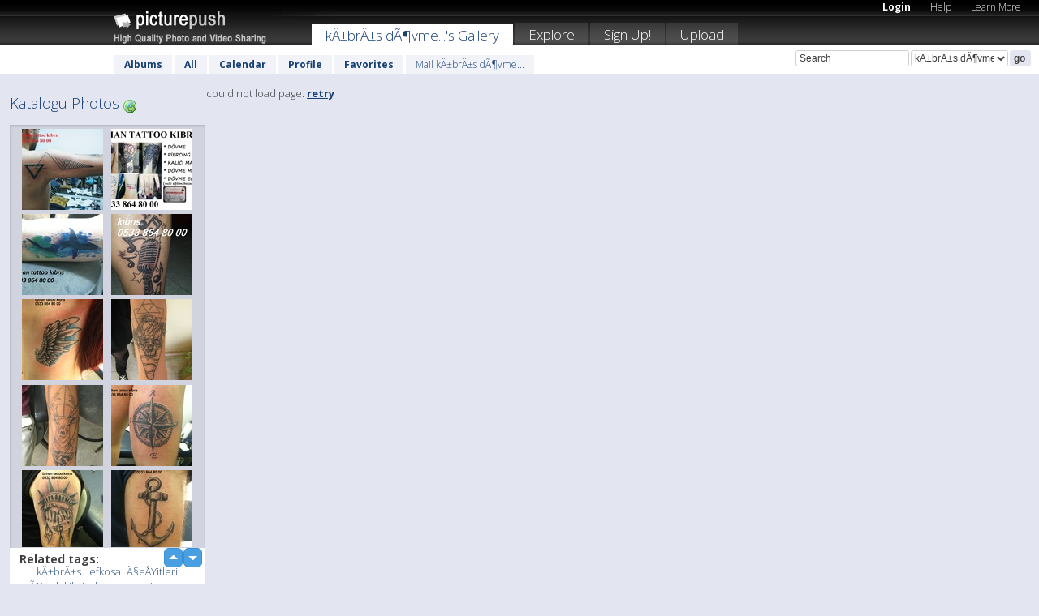

--- FILE ---
content_type: text/html; charset=UTF-8
request_url: https://kbrsdvmetattoocyprus.picturepush.com/tag/Katalogu
body_size: 5259
content:

        
            

                        
                  
          
                  
                    
            
           
            
                        
                
    <html xml:lang="en" lang="en">
    <head>

<meta name="viewport" content="width=device-width, initial-scale=1, maximum-scale=1"></meta>

 	<title>
    
        Katalogu Photos by  KÄ±brÄ±s dÃ¶vme tattoo cyprus   
        
                        
        
        
        
        </title>	
        
       
<script type="text/javascript" src="https://ajax.googleapis.com/ajax/libs/jquery/1.4.3/jquery.min.js"></script>
	<script type="text/javascript" src="/consyn/base.js?v18"></script>
 
<script type="text/javascript">Consyn.start('/consyn',[],{usedefault:true});</script>


    	<link rel="stylesheet" href="https://picturepush.com/style/base3.css?v1698485769" type="text/css" />
    <link rel="stylesheet" href="https://picturepush.com/themes/picturepush/skins/black/style/colors.css?v6" type="text/css" id="skinStylesheet" />
    
    
    
    <link rel="alternate" title="PicturePush RSS feed" type="application/rss+xml" href="/user_rss.php" />
    
    <link rel="shortcut icon" href="/favicon.ico" /> 
    
    <meta http-equiv="Content-Type" content="text/html; charset=UTF-8"></meta>
    <meta name="verify-v1" content="njdKWUPFl93zsvYeC3/6WK2Yy7xOnZaHn5GfLDQdHTw="></meta>
    
    <meta name="keywords" content="Katalogu, Katalogu Photos, kÄ±brÄ±s dÃ¶vme tattoo cyprus, free, photo, image, upload, quality, pro"></meta>
    <meta name="description" content="All Katalogu Photos Tagged by members of PicturePush by KÄ±brÄ±s dÃ¶vme tattoo cyprus"></meta>            
<link href="https://vjs.zencdn.net/5.19.2/video-js.css" rel="stylesheet" />

    


    
  </head>
  <body style="position: relative;">

  <div id="bg" style="opacity: 0.9;filter: blur(5px); -webkit-filter: blur(5px); -moz-filter: blur(5px); -o-filter: blur(5px); -ms-filter: blur(5px); position: absolute; width: 100%; min-height: 100%; left:0; bottom:0; right:0;"></div>

  <div id="container">
    <div id="header">
        
        
        <div id="logo"><a href="https://picturepush.com/"><img src="https://picturepush.com/themes/picturepush/skins/black/img/logo4.jpg?v3" alt="PicturePush - High Quality Photo Upload and Sharing" id="skinLogo" /></a></div>
        <ul id="personalMenu" class="menu">
            
                                    
                        
            
                
            
            
             <li><a href="https://picturepush.com/login">Login</a></li>            
            
            <li><a href="https://picturepush.com/help" style="font-weight: normal;">Help</a></li><li><a href="https://picturepush.com/tour" style="font-weight: normal;">Learn More</a></li>            
           
            
            
        </ul>


        
        <ul id="mainmenu">
                            <li class="active"><h1><a href="https://kbrsdvmetattoocyprus.picturepush.com/">kÄ±brÄ±s dÃ¶vme...'s Gallery</a></h1></li>
                
                        
              
            <li><a href="https://picturepush.com/explore">Explore</a></li><li><a href="https://picturepush.com/signup">Sign Up!</a></li><li><a href="https://picturepush.com/up">Upload</a></li>                      
        </ul>

                
    <div class="searchBox">
        <form name="findlogin" action="https://picturepush.com/search" method="get">
             
            
            <input type="text" name="q" style="width: 140px" value="Search" onclick="if(this.value=='Search'){this.focus(); this.select();}" /><select name="clid" style="width: 120px">
                <option value="">All galleries</option>
                                <option value="284866" selected="selected">kÄ±brÄ±s dÃ¶vme tattoo cyprus's Gallery</option>            </select><input type="submit" class="button" value="go" />
        </form>
    
    </div>
                
        <div id="userMenu">
            <ul class="menu">
            
                                
                            
            
                            
                
                                    <li><a href="https://kbrsdvmetattoocyprus.picturepush.com/">Albums</a></li><li><a href="https://kbrsdvmetattoocyprus.picturepush.com/all">All</a></li><li><a href="https://kbrsdvmetattoocyprus.picturepush.com/calendar">Calendar</a></li><li><a href="https://kbrsdvmetattoocyprus.picturepush.com/profile">Profile</a></li><li><a href="https://kbrsdvmetattoocyprus.picturepush.com/favorites">Favorites</a></li> 
                                
                 
		                   
                    <li class="other"><a href="https://kbrsdvmetattoocyprus.picturepush.com/mail">Mail k&Auml;&plusmn;br&Auml;&plusmn;s d&Atilde;&para;vme...</a></li>
                                 
                
                
            </ul>



        </div>
    
    </div>
    
    

              

    
    
    <div id="content" class="content-set">

    
                                

	
                
        <div id="column1wrap"><div id="column1">


                       
        
            
          
            <h2> 
                          
              Katalogu Photos          
              <a href="https://picturepush.com/tag/Katalogu" title="All Katalogu Photos" class="minor"><img src="https://picturepush.com/img/icons/world_go.png" alt="All photos tagged with Katalogu" class="icon" height="16" width="16" /></a>              
              
            </h2>
            
            
                      
             <div class="block thumbGrid">
            
                <form action="/massmanipulate.php" method="post" target="waitingwindow" onsubmit="window.open('about:blank','waitingwindow','width=200,height=200'); hide(elem('massmenu'));" style="border: 1px solid transparent;">
                
                

    

                
                
                                                
                
                                
                <div e:transform="picturepush.lazyscroller" e:pages="14" e:position="1" e:pageheight="316" e:pagewidth="220" e:src="/thumbs_page.php?clid=284866&amp;tagname=Katalogu&amp;page=$1" id="lazyscroller" style="min-height:320px; width: 240px;">
                        
                            
                                                                                                                        
    
        
    
    
        <div class="thumb">
<a class="link" e:behave="tooltip" id="img16146231" e:tiptext="IMG 20190428 145025<br />2019-05-21 08:57:11" e:transform="nav" href="https://kbrsdvmetattoocyprus.picturepush.com/album/1446727/16146231/20.5.19-kibrisdovme%2Ctattoo-cyprus/IMG-20190428-145025.html" e:href="/tag/Katalogu/detail/16146231" e:target="column2" e:highlight="true" onclick="var e=fix_e(arguments[0]); if(elem('massmenu')){elem('massmenu').activate('sel_16146231',e)};">
        
        
        
        <img height="100" width="100" alt="IMG 20190428 145025 - 20.5" src="https://www1.picturepush.com/photo/a/16146231/100c/20.5.19-kibrisdovme%2Ctattoo-cyprus/IMG-20190428-145025.jpg?v0" /></a>
        
            <div class="data"> 
            
            </div>
        </div><div class="thumb">
<a class="link" e:behave="tooltip" id="img16119154" e:tiptext="kapakkk 2<br />2019-03-28 09:11:54" e:transform="nav" href="https://kbrsdvmetattoocyprus.picturepush.com/album/572454/16119154/4%2C-cyprus-tattoo%2Ctattoo-cyprus%2Ckibris-dovme%2Cnicosia-tattoo%2Ckibris%2Cozhan-tattoo/kapakkk-2.html" e:href="/tag/Katalogu/detail/16119154" e:target="column2" e:highlight="true" onclick="var e=fix_e(arguments[0]); if(elem('massmenu')){elem('massmenu').activate('sel_16119154',e)};">
        
        
        
        <img height="100" width="100" alt="kapakkk 2 - 4, cyprus tattoo,tattoo cyp..." src="https://www1.picturepush.com/photo/a/16119154/100c/4%2C-cyprus-tattoo%2Ctattoo-cyprus%2Ckibris-dovme%2Cnicosia-tattoo%2Ckibris%2Cozhan-tattoo/kapakkk-2.jpg?v0" /></a>
        
            <div class="data"> 
            
            </div>
        </div><div class="thumb">
<a class="link" e:behave="tooltip" id="img15763596" e:tiptext="IMG 6447<br />2017-04-12 08:31:49" e:transform="nav" href="https://kbrsdvmetattoocyprus.picturepush.com/album/604996/15763596/lefkosa-dovmeci%2Cnicosia-tattoo%2Ckibris-dovme/IMG-6447.html" e:href="/tag/Katalogu/detail/15763596" e:target="column2" e:highlight="true" onclick="var e=fix_e(arguments[0]); if(elem('massmenu')){elem('massmenu').activate('sel_15763596',e)};">
        
        
        
        <img height="100" width="100" alt="IMG 6447 - lefkosa dovmeci,nicosia tat..." src="https://www1.picturepush.com/photo/a/15763596/100c/lefkosa-dovmeci%2Cnicosia-tattoo%2Ckibris-dovme/IMG-6447.jpg?v0" /></a>
        
            <div class="data"> 
            
            </div>
        </div><div class="thumb">
<a class="link" e:behave="tooltip" id="img15613958" e:tiptext="1559812 10203302433632495 5...<br />2017-01-13 13:45:41" e:transform="nav" href="https://kbrsdvmetattoocyprus.picturepush.com/album/604996/15613958/lefkosa-dovmeci%2Cnicosia-tattoo%2Ckibris-dovme/1559812-10203302433632495-5....html" e:href="/tag/Katalogu/detail/15613958" e:target="column2" e:highlight="true" onclick="var e=fix_e(arguments[0]); if(elem('massmenu')){elem('massmenu').activate('sel_15613958',e)};">
        
        
        
        <img height="100" width="100" alt="1559812 10203302433632495 5... - lefkosa dovmeci,nicosia tat..." src="https://www1.picturepush.com/photo/a/15613958/100c/lefkosa-dovmeci%2Cnicosia-tattoo%2Ckibris-dovme/1559812-10203302433632495-57388958-n.jpg?v0" /></a>
        
            <div class="data"> 
            
            </div>
        </div><div class="thumb">
<a class="link" e:behave="tooltip" id="img15611446" e:tiptext="IMG 6302<br />2017-01-12 11:39:23" e:transform="nav" href="https://kbrsdvmetattoocyprus.picturepush.com/album/604996/15611446/lefkosa-dovmeci%2Cnicosia-tattoo%2Ckibris-dovme/IMG-6302.html" e:href="/tag/Katalogu/detail/15611446" e:target="column2" e:highlight="true" onclick="var e=fix_e(arguments[0]); if(elem('massmenu')){elem('massmenu').activate('sel_15611446',e)};">
        
        
        
        <img height="100" width="100" alt="IMG 6302 - lefkosa dovmeci,nicosia tat..." src="https://www1.picturepush.com/photo/a/15611446/100c/lefkosa-dovmeci%2Cnicosia-tattoo%2Ckibris-dovme/IMG-6302.jpg?v0" /></a>
        
            <div class="data"> 
            
            </div>
        </div><div class="thumb">
<a class="link" e:behave="tooltip" id="img15611445" e:tiptext="IMG 6212<br />2017-01-12 11:39:18" e:transform="nav" href="https://kbrsdvmetattoocyprus.picturepush.com/album/604996/15611445/lefkosa-dovmeci%2Cnicosia-tattoo%2Ckibris-dovme/IMG-6212.html" e:href="/tag/Katalogu/detail/15611445" e:target="column2" e:highlight="true" onclick="var e=fix_e(arguments[0]); if(elem('massmenu')){elem('massmenu').activate('sel_15611445',e)};">
        
        
        
        <img height="100" width="100" alt="IMG 6212 - lefkosa dovmeci,nicosia tat..." src="https://www1.picturepush.com/photo/a/15611445/100c/lefkosa-dovmeci%2Cnicosia-tattoo%2Ckibris-dovme/IMG-6212.jpg?v0" /></a>
        
            <div class="data"> 
            
            </div>
        </div>    


<div class="scroller" style="float: left; width: auto;">
    <b e:behave='tooltip' e:tiptext="First Page"  class="char">&laquo;&nbsp;&nbsp;</b><b e:behave='tooltip' e:tiptext="Previous Page" class="char">&lt;&nbsp;&nbsp;</b><b class='active'>&nbsp;1&nbsp;</b> <a href="/tag/Katalogu?page=2" e:transform="nav">2</a> <a href="/tag/Katalogu?page=3" e:transform="nav">3</a> <a href="/tag/Katalogu?page=4" e:transform="nav">4</a> <a href="/tag/Katalogu?page=5" e:transform="nav">5</a> <a href="/tag/Katalogu?page=6" e:transform="nav">6</a> <a href="/tag/Katalogu?page=7" e:transform="nav">7</a> <a href="/tag/Katalogu?page=2" e:behave='tooltip' e:transform="nav" e:tiptext="Next Page" class="char">&gt;</a> <a href="/tag/Katalogu?page=14" e:behave='tooltip' e:transform="nav" e:tiptext="Last Page" class="char">&raquo;</a> 
    </div>
        
        
    
    
                    
                        
                    </div>  
                      <div style="position: relative; height: 1px; width: 50px; float: right; z-index: 99;">
                           <div style="position: absolute; right:0px; top: 0px; width: 50px;"><a href="#" onclick="elem('lazyscroller').focusPrevious();return false;" class="uparrow"><span>up</span></a>
				<a href="#" onclick="elem('lazyscroller').focusNext(); return false;" class="downarrow"><span>down</span></a></div>
                       </div>                        
                    
                   
                </form>
                                
             
             
                
                <div class="content">
                   <h3>Related tags:</h3>
                    <p class="tags">                        <a href="/tag/K%C3%84%C2%B1br%C3%84%C2%B1s" style="color: #335785; white-space: nowrap; text-decoration: none; font-size: 13px; font-weight: 500">k&Auml;&plusmn;br&Auml;&plusmn;s</a>
                        
                                            <a href="/tag/Lefkosa" style="color: #335785; white-space: nowrap; text-decoration: none; font-size: 13px; font-weight: 500">lefkosa</a>
                        
                                            <a href="/tag/%C3%83%C2%A7e%C3%85%C5%B8itleri" style="color: #335785; white-space: nowrap; text-decoration: none; font-size: 13px; font-weight: 500">&Atilde;&sect;e&Aring;&Yuml;itleri</a>
                        
                                            <a href="/tag/G%C3%83%C2%BCzel" style="color: #335785; white-space: nowrap; text-decoration: none; font-size: 13px; font-weight: 500">g&Atilde;&frac14;zel</a>
                        
                                            <a href="/tag/Kibris" style="color: #335785; white-space: nowrap; text-decoration: none; font-size: 13px; font-weight: 500">kibris</a>
                        
                                            <a href="/tag/Kktc" style="color: #335785; white-space: nowrap; text-decoration: none; font-size: 13px; font-weight: 500">kktc</a>
                        
                                            <a href="/tag/Modeli" style="color: #335785; white-space: nowrap; text-decoration: none; font-size: 13px; font-weight: 500">modeli</a>
                        
                                            <a href="/tag/Cyprus" style="color: #335785; white-space: nowrap; text-decoration: none; font-size: 13px; font-weight: 500">cyprus</a>
                        
                                            <a href="/tag/K%C3%83%C2%BC%C3%83%C2%A7%C3%83%C2%BCk" style="color: #335785; white-space: nowrap; text-decoration: none; font-size: 13px; font-weight: 500">k&Atilde;&frac14;&Atilde;&sect;&Atilde;&frac14;k</a>
                        
                                            <a href="/tag/Models" style="color: #335785; white-space: nowrap; text-decoration: none; font-size: 13px; font-weight: 500">models</a>
                        
                                            <a href="/tag/Nicosia" style="color: #335785; white-space: nowrap; text-decoration: none; font-size: 13px; font-weight: 500">nicosia</a>
                        
                                            <a href="/tag/Kucuk" style="color: #335785; white-space: nowrap; text-decoration: none; font-size: 13px; font-weight: 500">kucuk</a>
                        
                                            <a href="/tag/Sildirme" style="color: #335785; white-space: nowrap; text-decoration: none; font-size: 13px; font-weight: 500">sildirme</a>
                        
                                            <a href="/tag/Mandala" style="color: #335785; white-space: nowrap; text-decoration: none; font-size: 13px; font-weight: 500">mandala</a>
                        
                                            <a href="/tag/Piercing" style="color: #335785; white-space: nowrap; text-decoration: none; font-size: 13px; font-weight: 500">piercing</a>
                        
                                            <a href="/tag/Fiyat%C3%84%C2%B1" style="color: #335785; white-space: nowrap; text-decoration: none; font-size: 13px; font-weight: 500">fiyat&Auml;&plusmn;</a>
                        
                                            <a href="/tag/Psalm" style="color: #335785; white-space: nowrap; text-decoration: none; font-size: 13px; font-weight: 500">psalm</a>
                        
                                            <a href="/tag/Band" style="color: #335785; white-space: nowrap; text-decoration: none; font-size: 13px; font-weight: 500">band</a>
                        
                                            <a href="/tag/Ge%C3%83%C2%A7ici" style="color: #335785; white-space: nowrap; text-decoration: none; font-size: 13px; font-weight: 500">ge&Atilde;&sect;ici</a>
                        
                                            <a href="/tag/Modelleri" style="color: #335785; white-space: nowrap; text-decoration: none; font-size: 13px; font-weight: 500">modelleri</a>
                        
                                            <a href="/tag/Bant" style="color: #335785; white-space: nowrap; text-decoration: none; font-size: 13px; font-weight: 500">bant</a>
                        
                                            <a href="/tag/Gecici" style="color: #335785; white-space: nowrap; text-decoration: none; font-size: 13px; font-weight: 500">gecici</a>
                        
                                            <a href="/tag/Kelebek" style="color: #335785; white-space: nowrap; text-decoration: none; font-size: 13px; font-weight: 500">kelebek</a>
                        
                                            <a href="/tag/Kal%C3%84%C2%B1c%C3%84%C2%B1%20Makyaj" style="color: #335785; white-space: nowrap; text-decoration: none; font-size: 13px; font-weight: 500">kal&Auml;&plusmn;c&Auml;&plusmn; makyaj</a>
                        
                                            <a href="/tag/D%C3%83%C2%B6vmeler" style="color: #335785; white-space: nowrap; text-decoration: none; font-size: 13px; font-weight: 500">d&Atilde;&para;vmeler</a>
                        
                                            <a href="/tag/Fiyatlari" style="color: #335785; white-space: nowrap; text-decoration: none; font-size: 13px; font-weight: 500">fiyatlari</a>
                        
                                            <a href="/tag/K%C3%84%C2%B1br%C3%84%C2%B1sta%20D%C3%83%C2%B6vmeci" style="color: #335785; white-space: nowrap; text-decoration: none; font-size: 13px; font-weight: 500">k&Auml;&plusmn;br&Auml;&plusmn;sta d&Atilde;&para;vmeci</a>
                        
                                            <a href="/tag/D%C3%83%C2%B6vme" style="color: #335785; white-space: nowrap; text-decoration: none; font-size: 13px; font-weight: 500">d&Atilde;&para;vme</a>
                        
                                            <a href="/tag/Fiyatlar%C3%84%C2%B1" style="color: #335785; white-space: nowrap; text-decoration: none; font-size: 13px; font-weight: 500">fiyatlar&Auml;&plusmn;</a>
                        
                                            <a href="/tag/D%C3%83%C2%B6vmeci" style="color: #335785; white-space: nowrap; text-decoration: none; font-size: 13px; font-weight: 500">d&Atilde;&para;vmeci</a>
                        
                    </p>
                </div>
            
    
                        
                
            </div>


           <div style="position: relative; padding: 4px 0 14px 0; clear: both; text-align: left; ">


</div>            
            
            
            

  
              
        
                   
		  
        
<div style="text-align: center;">

</div><div class="clear"></div>
        </div></div>
                
        <div id="column3">
            <div></div>        </div>                
                 <div class="column2">

        
            
            <div id="column2" e:transform="picturepush.ImagePane" e:src="/tag/Katalogu/offset/1" e:storestate="anchor">loading...</div>            
                        
            
                  
   

         
            
            
            </div>
            
                        

<script type="text/javascript">
// <![CDATA[
function checkKey(e){
  sel=null;
 if(e.keyCode!=39 && e.keyCode!=37) return true;

    var t = e.target.tagName.toLowerCase();
    if(t=='input' || t=='textarea' || t=='select') return true;
  if(e.keyCode==39){ // next
    sel =".stage .next";
  }else if(e.keyCode==37){ // previous
    sel=".stage .prev";
  }
  if(sel){
    $(sel).css({backgroundColor:'black'});
    $(sel).click();
  }
  return true;
}
$(function(){
    $(document).keyup(checkKey);


    var diffX,diffY,dx,dy, tchs, del = 150,
    clk = function(el){
        if ( typeof(tchs) !== 'object' ) return; //we have nothing to do
        if( Math.abs(dx) > Math.abs(dy) ){
           if ( dx < -20 ) { //swipe right
              $(".prev").click();
           }
           else if ( dx  > 20 ) { //swipe left
              $(".next").click();
           }
        }
    };
  
    $('.column2').bind('touchstart touchmove', function(ev){
            var oev = ev.originalEvent, el = $(this);
            switch( ev.type.charAt(5) ){
                case 's': //touch start
                    diffX = oev.touches[0].pageX;
                    diffY = oev.touches[0].pageY;
                    window.setTimeout(clk, del, el);
                break;
                case 'm': //touch move
                    tchs = oev.touches;
	            dx = (diffX - tchs[0].pageX);
                    dy = (diffY - tchs[0].pageY);
        //            tchs = oev.touches;
                break;
            }
    }); 
}); 

// ]]>
</script>


    
            
            
            
      
   <script type="text/javascript">
//<![CDATA[
var sess_id = "3d83b27f9163201494b55a032b482516";
/*
DomLoaded.load(function(){
  var s = document.createElement('script');
  s.src = "http://orders.colorplaza.com/cart/cart.cpl?lang=EN&oemid=21&swid=990450&aid="+sess_id;
  document.getElementsByTagName("head")[0].appendChild(s);
});
*/   
      //]]>
      </script>
      
                
       <div class="clear"></div> 
     </div>  
          
          
     
<div class="clear"></div>   
   </div>

<div class="clear"></div>   
   <div class="footer">
        <p id="p1">
        <a href="https://picturepush.com/help"><strong>Help:</strong></a><br />
        - <a href="https://picturepush.com/help">FAQ</a><br />

         - <a href="http://www.movinglabs.com/index.php/EN/Feedback?subject=PicturePush">Contact</a><br /> 
        </p>
        
        <p id="p2">
        <strong>Your:</strong><br />
                                        - <a href="https://picturepush.com/help">Help</a><br />- <a href="https://picturepush.com/tour">Learn More</a><br />                    </p>
       
        <p id="p3">
            <strong>Language:</strong><br />
            - <a href="https://picturepush.com/" class="active">English</a><br />
            - <a href="https://picturepush.com/nl/" class=" ?'active'}">Nederlands</a><br />
            - <a href="https://picturepush.com/fr/" class=" ?'active'}">Français</a><br />
        </p>
        
        <p id="p4">
        <a href="https://picturepush.com/explore"><strong>Explore:</strong></a><br />
             - <a href="https://picturepush.com/updated">Updated</a><br /> - <a href="https://picturepush.com/calendar">Calendar</a><br /> - <a href="https://picturepush.com/explore.comments">Comments</a><br /> - <a href="https://picturepush.com/members">Members</a><br />        </p>
        
        <p id="p5">
        <a href="https://picturepush.com/about"><strong>About PicturePush:</strong></a><br />
        - <a href="https://picturepush.com/about">Terms</a><br />
        - <a href="https://picturepush.com/news">News</a><br />
        - <a href="http://twitter.com/PicturePush">Follow on Twitter</a><br />
        - <a href="http://www.movinglabs.com/index.php/EN/Feedback?subject=PicturePush+Feedback">Send us some Feedback</a><br /> 
    
        </p>
        
        
        <p id="p6">
            <a href="https://picturepush.com/tools"><strong>Tools:</strong></a><br />
            - <a href="https://picturepush.com/tools">Multi file upload</a><br />
            - <a href="https://picturepush.com/tools">Widgets for your site</a><br />
            - <a href="https://picturepush.com/3rd_party_hosting">3rd party hosting</a><br />
            - <a href="https://picturepush.com/ebay">eBay photo upload</a><br />

        </p>
        
        
        <p class="copyright">&copy; 2006-2026 - Created by <a href="http://www.movinglabs.com/">MovingLabs</a> 
        &nbsp;
        
        <a href="/privacy">privacy policy</a> - <a href="https://picturepush.com/sitemap">sitemap</a> - <a href="https://picturepush.com/disclosure">Responsible Disclosure</a>

        
</p>
   </div>  
   
   
   











  <script src="https://vjs.zencdn.net/ie8/1.1.2/videojs-ie8.min.js"></script>



  </body>
  
  <!-- 0.056350946426392 -->
</html>    
            

--- FILE ---
content_type: text/html; charset=UTF-8
request_url: https://kbrsdvmetattoocyprus.picturepush.com/thumbs_page.php?clid=284866&tagname=Katalogu&page=1
body_size: 850
content:

    
        
    
    
        <div class="thumb">
<a class="link" e:behave="tooltip" id="img16146231" e:tiptext="IMG 20190428 145025<br />2019-05-21 08:57:11" e:transform="nav" href="https://kbrsdvmetattoocyprus.picturepush.com/album/1446727/16146231/20.5.19-kibrisdovme%2Ctattoo-cyprus/IMG-20190428-145025.html" e:href="/tag/Katalogu/detail/16146231" e:target="column2" e:highlight="true" onclick="var e=fix_e(arguments[0]); if(elem('massmenu')){elem('massmenu').activate('sel_16146231',e)};">
        
        
        
        <img height="100" width="100" alt="IMG 20190428 145025 - 20.5" src="https://www1.picturepush.com/photo/a/16146231/100c/20.5.19-kibrisdovme%2Ctattoo-cyprus/IMG-20190428-145025.jpg?v0" /></a>
        
            <div class="data"> 
            
            </div>
        </div><div class="thumb">
<a class="link" e:behave="tooltip" id="img16119154" e:tiptext="kapakkk 2<br />2019-03-28 09:11:54" e:transform="nav" href="https://kbrsdvmetattoocyprus.picturepush.com/album/572454/16119154/4%2C-cyprus-tattoo%2Ctattoo-cyprus%2Ckibris-dovme%2Cnicosia-tattoo%2Ckibris%2Cozhan-tattoo/kapakkk-2.html" e:href="/tag/Katalogu/detail/16119154" e:target="column2" e:highlight="true" onclick="var e=fix_e(arguments[0]); if(elem('massmenu')){elem('massmenu').activate('sel_16119154',e)};">
        
        
        
        <img height="100" width="100" alt="kapakkk 2 - 4, cyprus tattoo,tattoo cyp..." src="https://www1.picturepush.com/photo/a/16119154/100c/4%2C-cyprus-tattoo%2Ctattoo-cyprus%2Ckibris-dovme%2Cnicosia-tattoo%2Ckibris%2Cozhan-tattoo/kapakkk-2.jpg?v0" /></a>
        
            <div class="data"> 
            
            </div>
        </div><div class="thumb">
<a class="link" e:behave="tooltip" id="img15763596" e:tiptext="IMG 6447<br />2017-04-12 08:31:49" e:transform="nav" href="https://kbrsdvmetattoocyprus.picturepush.com/album/604996/15763596/lefkosa-dovmeci%2Cnicosia-tattoo%2Ckibris-dovme/IMG-6447.html" e:href="/tag/Katalogu/detail/15763596" e:target="column2" e:highlight="true" onclick="var e=fix_e(arguments[0]); if(elem('massmenu')){elem('massmenu').activate('sel_15763596',e)};">
        
        
        
        <img height="100" width="100" alt="IMG 6447 - lefkosa dovmeci,nicosia tat..." src="https://www1.picturepush.com/photo/a/15763596/100c/lefkosa-dovmeci%2Cnicosia-tattoo%2Ckibris-dovme/IMG-6447.jpg?v0" /></a>
        
            <div class="data"> 
            
            </div>
        </div><div class="thumb">
<a class="link" e:behave="tooltip" id="img15613958" e:tiptext="1559812 10203302433632495 5...<br />2017-01-13 13:45:41" e:transform="nav" href="https://kbrsdvmetattoocyprus.picturepush.com/album/604996/15613958/lefkosa-dovmeci%2Cnicosia-tattoo%2Ckibris-dovme/1559812-10203302433632495-5....html" e:href="/tag/Katalogu/detail/15613958" e:target="column2" e:highlight="true" onclick="var e=fix_e(arguments[0]); if(elem('massmenu')){elem('massmenu').activate('sel_15613958',e)};">
        
        
        
        <img height="100" width="100" alt="1559812 10203302433632495 5... - lefkosa dovmeci,nicosia tat..." src="https://www1.picturepush.com/photo/a/15613958/100c/lefkosa-dovmeci%2Cnicosia-tattoo%2Ckibris-dovme/1559812-10203302433632495-57388958-n.jpg?v0" /></a>
        
            <div class="data"> 
            
            </div>
        </div><div class="thumb">
<a class="link" e:behave="tooltip" id="img15611446" e:tiptext="IMG 6302<br />2017-01-12 11:39:23" e:transform="nav" href="https://kbrsdvmetattoocyprus.picturepush.com/album/604996/15611446/lefkosa-dovmeci%2Cnicosia-tattoo%2Ckibris-dovme/IMG-6302.html" e:href="/tag/Katalogu/detail/15611446" e:target="column2" e:highlight="true" onclick="var e=fix_e(arguments[0]); if(elem('massmenu')){elem('massmenu').activate('sel_15611446',e)};">
        
        
        
        <img height="100" width="100" alt="IMG 6302 - lefkosa dovmeci,nicosia tat..." src="https://www1.picturepush.com/photo/a/15611446/100c/lefkosa-dovmeci%2Cnicosia-tattoo%2Ckibris-dovme/IMG-6302.jpg?v0" /></a>
        
            <div class="data"> 
            
            </div>
        </div><div class="thumb">
<a class="link" e:behave="tooltip" id="img15611445" e:tiptext="IMG 6212<br />2017-01-12 11:39:18" e:transform="nav" href="https://kbrsdvmetattoocyprus.picturepush.com/album/604996/15611445/lefkosa-dovmeci%2Cnicosia-tattoo%2Ckibris-dovme/IMG-6212.html" e:href="/tag/Katalogu/detail/15611445" e:target="column2" e:highlight="true" onclick="var e=fix_e(arguments[0]); if(elem('massmenu')){elem('massmenu').activate('sel_15611445',e)};">
        
        
        
        <img height="100" width="100" alt="IMG 6212 - lefkosa dovmeci,nicosia tat..." src="https://www1.picturepush.com/photo/a/15611445/100c/lefkosa-dovmeci%2Cnicosia-tattoo%2Ckibris-dovme/IMG-6212.jpg?v0" /></a>
        
            <div class="data"> 
            
            </div>
        </div>    


        
        
    
    


--- FILE ---
content_type: text/html; charset=UTF-8
request_url: https://kbrsdvmetattoocyprus.picturepush.com/thumbs_page.php?clid=284866&tagname=Katalogu&page=2
body_size: 718
content:

    
        
    
    
        <div class="thumb">
<a class="link" e:behave="tooltip" id="img15611444" e:tiptext="IMG 6202<br />2017-01-12 11:39:13" e:transform="nav" href="https://kbrsdvmetattoocyprus.picturepush.com/album/604996/15611444/lefkosa-dovmeci%2Cnicosia-tattoo%2Ckibris-dovme/IMG-6202.html" e:href="/tag/Katalogu/detail/15611444" e:target="column2" e:highlight="true" onclick="var e=fix_e(arguments[0]); if(elem('massmenu')){elem('massmenu').activate('sel_15611444',e)};">
        
        
        
        <img height="100" width="100" alt="IMG 6202 - lefkosa dovmeci,nicosia tat..." src="https://www1.picturepush.com/photo/a/15611444/100c/lefkosa-dovmeci%2Cnicosia-tattoo%2Ckibris-dovme/IMG-6202.jpg?v0" /></a>
        
            <div class="data"> 
            
            </div>
        </div><div class="thumb">
<a class="link" e:behave="tooltip" id="img15611442" e:tiptext="IMG 6182<br />2017-01-12 11:39:02" e:transform="nav" href="https://kbrsdvmetattoocyprus.picturepush.com/album/604996/15611442/lefkosa-dovmeci%2Cnicosia-tattoo%2Ckibris-dovme/IMG-6182.html" e:href="/tag/Katalogu/detail/15611442" e:target="column2" e:highlight="true" onclick="var e=fix_e(arguments[0]); if(elem('massmenu')){elem('massmenu').activate('sel_15611442',e)};">
        
        
        
        <img height="100" width="100" alt="IMG 6182 - lefkosa dovmeci,nicosia tat..." src="https://www1.picturepush.com/photo/a/15611442/100c/lefkosa-dovmeci%2Cnicosia-tattoo%2Ckibris-dovme/IMG-6182.jpg?v0" /></a>
        
            <div class="data"> 
            
            </div>
        </div><div class="thumb">
<a class="link" e:behave="tooltip" id="img15611441" e:tiptext="IMG 6131<br />2017-01-12 11:38:58" e:transform="nav" href="https://kbrsdvmetattoocyprus.picturepush.com/album/604996/15611441/lefkosa-dovmeci%2Cnicosia-tattoo%2Ckibris-dovme/IMG-6131.html" e:href="/tag/Katalogu/detail/15611441" e:target="column2" e:highlight="true" onclick="var e=fix_e(arguments[0]); if(elem('massmenu')){elem('massmenu').activate('sel_15611441',e)};">
        
        
        
        <img height="100" width="100" alt="IMG 6131 - lefkosa dovmeci,nicosia tat..." src="https://www1.picturepush.com/photo/a/15611441/100c/lefkosa-dovmeci%2Cnicosia-tattoo%2Ckibris-dovme/IMG-6131.jpg?v0" /></a>
        
            <div class="data"> 
            
            </div>
        </div><div class="thumb">
<a class="link" e:behave="tooltip" id="img15611440" e:tiptext="IMG 6121<br />2017-01-12 11:38:52" e:transform="nav" href="https://kbrsdvmetattoocyprus.picturepush.com/album/604996/15611440/lefkosa-dovmeci%2Cnicosia-tattoo%2Ckibris-dovme/IMG-6121.html" e:href="/tag/Katalogu/detail/15611440" e:target="column2" e:highlight="true" onclick="var e=fix_e(arguments[0]); if(elem('massmenu')){elem('massmenu').activate('sel_15611440',e)};">
        
        
        
        <img height="100" width="100" alt="IMG 6121 - lefkosa dovmeci,nicosia tat..." src="https://www1.picturepush.com/photo/a/15611440/100c/lefkosa-dovmeci%2Cnicosia-tattoo%2Ckibris-dovme/IMG-6121.jpg?v0" /></a>
        
            <div class="data"> 
            
            </div>
        </div><div class="thumb">
<a class="link" e:behave="tooltip" id="img15611439" e:tiptext="DSC 0188 NEW..<br />2017-01-12 11:38:47" e:transform="nav" href="https://kbrsdvmetattoocyprus.picturepush.com/album/604996/15611439/lefkosa-dovmeci%2Cnicosia-tattoo%2Ckibris-dovme/DSC-0188-NEW...html" e:href="/tag/Katalogu/detail/15611439" e:target="column2" e:highlight="true" onclick="var e=fix_e(arguments[0]); if(elem('massmenu')){elem('massmenu').activate('sel_15611439',e)};">
        
        
        
        <img height="100" width="100" alt="DSC 0188 NEW.. - lefkosa dovmeci,nicosia tat..." src="https://www1.picturepush.com/photo/a/15611439/100c/lefkosa-dovmeci%2Cnicosia-tattoo%2Ckibris-dovme/DSC-0188-NEW...jpg?v0" /></a>
        
            <div class="data"> 
            
            </div>
        </div><div class="thumb">
<a class="link" e:behave="tooltip" id="img15611438" e:tiptext="14900536 10211536813806853 ...<br />2017-01-12 11:38:46" e:transform="nav" href="https://kbrsdvmetattoocyprus.picturepush.com/album/604996/15611438/lefkosa-dovmeci%2Cnicosia-tattoo%2Ckibris-dovme/14900536-10211536813806853-....html" e:href="/tag/Katalogu/detail/15611438" e:target="column2" e:highlight="true" onclick="var e=fix_e(arguments[0]); if(elem('massmenu')){elem('massmenu').activate('sel_15611438',e)};">
        
        
        
        <img height="100" width="100" alt="14900536 10211536813806853 ... - lefkosa dovmeci,nicosia tat..." src="https://www1.picturepush.com/photo/a/15611438/100c/lefkosa-dovmeci%2Cnicosia-tattoo%2Ckibris-dovme/14900536-10211536813806853-2844982805930093869-n.jpg?v0" /></a>
        
            <div class="data"> 
            
            </div>
        </div>    


        
        
    
    


--- FILE ---
content_type: text/html; charset=UTF-8
request_url: https://kbrsdvmetattoocyprus.picturepush.com/thumbs_page.php?clid=284866&tagname=Katalogu&page=3
body_size: 833
content:

    
        
    
    
        <div class="thumb">
<a class="link" e:behave="tooltip" id="img15611437" e:tiptext="14718836-1027077067404757-8...<br />2017-01-12 11:38:44" e:transform="nav" href="https://kbrsdvmetattoocyprus.picturepush.com/album/604996/15611437/lefkosa-dovmeci%2Cnicosia-tattoo%2Ckibris-dovme/14718836-1027077067404757-8....html" e:href="/tag/Katalogu/detail/15611437" e:target="column2" e:highlight="true" onclick="var e=fix_e(arguments[0]); if(elem('massmenu')){elem('massmenu').activate('sel_15611437',e)};">
        
        
        
        <img height="100" width="100" alt="14718836-1027077067404757-8... - lefkosa dovmeci,nicosia tat..." src="https://www1.picturepush.com/photo/a/15611437/100c/lefkosa-dovmeci%2Cnicosia-tattoo%2Ckibris-dovme/14718836-1027077067404757-8608196126685672232-n.jpg?v0" /></a>
        
            <div class="data"> 
            
            </div>
        </div><div class="thumb">
<a class="link" e:behave="tooltip" id="img15611436" e:tiptext="14517644 10211163309669483 ...<br />2017-01-12 11:38:43" e:transform="nav" href="https://kbrsdvmetattoocyprus.picturepush.com/album/604996/15611436/lefkosa-dovmeci%2Cnicosia-tattoo%2Ckibris-dovme/14517644-10211163309669483-....html" e:href="/tag/Katalogu/detail/15611436" e:target="column2" e:highlight="true" onclick="var e=fix_e(arguments[0]); if(elem('massmenu')){elem('massmenu').activate('sel_15611436',e)};">
        
        
        
        <img height="100" width="100" alt="14517644 10211163309669483 ... - lefkosa dovmeci,nicosia tat..." src="https://www1.picturepush.com/photo/a/15611436/100c/lefkosa-dovmeci%2Cnicosia-tattoo%2Ckibris-dovme/14517644-10211163309669483-1647861840169153408-n.jpg?v0" /></a>
        
            <div class="data"> 
            
            </div>
        </div><div class="thumb">
<a class="link" e:behave="tooltip" id="img15611435" e:tiptext="13495033 10210293421122813 ...<br />2017-01-12 11:38:42" e:transform="nav" href="https://kbrsdvmetattoocyprus.picturepush.com/album/604996/15611435/lefkosa-dovmeci%2Cnicosia-tattoo%2Ckibris-dovme/13495033-10210293421122813-....html" e:href="/tag/Katalogu/detail/15611435" e:target="column2" e:highlight="true" onclick="var e=fix_e(arguments[0]); if(elem('massmenu')){elem('massmenu').activate('sel_15611435',e)};">
        
        
        
        <img height="100" width="100" alt="13495033 10210293421122813 ... - lefkosa dovmeci,nicosia tat..." src="https://www1.picturepush.com/photo/a/15611435/100c/lefkosa-dovmeci%2Cnicosia-tattoo%2Ckibris-dovme/13495033-10210293421122813-8806732239585602758-n.jpg?v0" /></a>
        
            <div class="data"> 
            
            </div>
        </div><div class="thumb">
<a class="link" e:behave="tooltip" id="img15611434" e:tiptext="12439143 10208986479850098 ...<br />2017-01-12 11:38:41" e:transform="nav" href="https://kbrsdvmetattoocyprus.picturepush.com/album/604996/15611434/lefkosa-dovmeci%2Cnicosia-tattoo%2Ckibris-dovme/12439143-10208986479850098-....html" e:href="/tag/Katalogu/detail/15611434" e:target="column2" e:highlight="true" onclick="var e=fix_e(arguments[0]); if(elem('massmenu')){elem('massmenu').activate('sel_15611434',e)};">
        
        
        
        <img height="100" width="100" alt="12439143 10208986479850098 ... - lefkosa dovmeci,nicosia tat..." src="https://www1.picturepush.com/photo/a/15611434/100c/lefkosa-dovmeci%2Cnicosia-tattoo%2Ckibris-dovme/12439143-10208986479850098-2603020710802630724-n.jpg?v0" /></a>
        
            <div class="data"> 
            
            </div>
        </div><div class="thumb">
<a class="link" e:behave="tooltip" id="img15611433" e:tiptext="12342459 10208578114281214 ...<br />2017-01-12 11:38:40" e:transform="nav" href="https://kbrsdvmetattoocyprus.picturepush.com/album/604996/15611433/lefkosa-dovmeci%2Cnicosia-tattoo%2Ckibris-dovme/12342459-10208578114281214-....html" e:href="/tag/Katalogu/detail/15611433" e:target="column2" e:highlight="true" onclick="var e=fix_e(arguments[0]); if(elem('massmenu')){elem('massmenu').activate('sel_15611433',e)};">
        
        
        
        <img height="100" width="100" alt="12342459 10208578114281214 ... - lefkosa dovmeci,nicosia tat..." src="https://www1.picturepush.com/photo/a/15611433/100c/lefkosa-dovmeci%2Cnicosia-tattoo%2Ckibris-dovme/12342459-10208578114281214-8438069535502185632-n.jpg?v0" /></a>
        
            <div class="data"> 
            
            </div>
        </div><div class="thumb">
<a class="link" e:behave="tooltip" id="img15611432" e:tiptext="12115430 10208264468720271 ...<br />2017-01-12 11:38:39" e:transform="nav" href="https://kbrsdvmetattoocyprus.picturepush.com/album/604996/15611432/lefkosa-dovmeci%2Cnicosia-tattoo%2Ckibris-dovme/12115430-10208264468720271-....html" e:href="/tag/Katalogu/detail/15611432" e:target="column2" e:highlight="true" onclick="var e=fix_e(arguments[0]); if(elem('massmenu')){elem('massmenu').activate('sel_15611432',e)};">
        
        
        
        <img height="100" width="100" alt="12115430 10208264468720271 ... - lefkosa dovmeci,nicosia tat..." src="https://www1.picturepush.com/photo/a/15611432/100c/lefkosa-dovmeci%2Cnicosia-tattoo%2Ckibris-dovme/12115430-10208264468720271-7502721754631568563-n.jpg?v0" /></a>
        
            <div class="data"> 
            
            </div>
        </div>    


        
        
    
    
